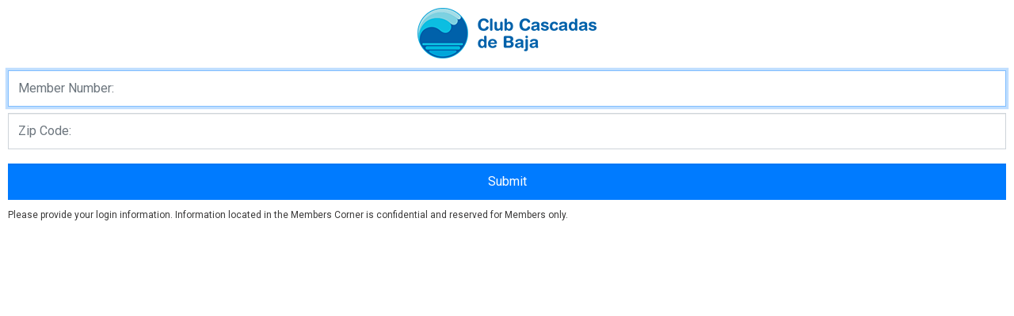

--- FILE ---
content_type: text/html; charset=utf-8
request_url: https://login.tradingplaces.com/sloOptions.aspx?source=TSW%7C4&lid=D4B96036-B733-4170-91B8-5159B88D6972&entity=HOACCDB
body_size: 3332
content:


<!DOCTYPE html>

<html xmlns="http://www.w3.org/1999/xhtml">
<head><title>
	Login
</title>
    <script src="https://code.jquery.com/jquery-3.6.0.min.js" integrity="sha256-/xUj+3OJU5yExlq6GSYGSHk7tPXikynS7ogEvDej/m4=" crossorigin="anonymous"></script>
    <link href="https://fonts.googleapis.com/css?family=Roboto" rel="stylesheet" /><link rel="stylesheet" href="https://maxcdn.bootstrapcdn.com/bootstrap/4.0.0/css/bootstrap.min.css" integrity="sha384-Gn5384xqQ1aoWXA+058RXPxPg6fy4IWvTNh0E263XmFcJlSAwiGgFAW/dAiS6JXm" crossorigin="anonymous" /><link href="Styles/Default.css" rel="stylesheet" type="text/css" /></head>
<body>
    <form method="post" action="./sloOptions.aspx?source=TSW%7c4&amp;lid=D4B96036-B733-4170-91B8-5159B88D6972&amp;entity=HOACCDB" id="form1">
<div class="aspNetHidden">
<input type="hidden" name="__LASTFOCUS" id="__LASTFOCUS" value="" />
<input type="hidden" name="__EVENTTARGET" id="__EVENTTARGET" value="" />
<input type="hidden" name="__EVENTARGUMENT" id="__EVENTARGUMENT" value="" />
<input type="hidden" name="__VIEWSTATE" id="__VIEWSTATE" value="h2Jv3v2wZokyQXZvMqaM4jPwJvb52ncQGvbv38KH2IzyIgQZrBBSTI/HN2PzC25+WECfbZdNQ0e5Lbcdg69BgXKSAKhZZ117T0N27bFpuAWPLvRy7vqB4MvhvNjLmBwKC9DXl5UwlKw+rTFqRjELjJExYFD3IjEqcUxmtEjsX7LXnFQ3JmyJgQaOsLPtysmI/BFsAtXjPs0WpZSpRROu2Y746GgYpMKzAfVIvkA1HKxx7/tXX/vNAPt2hCHvsCBu6SzfDCZ4R0EKcOW/+Y644LjqOTdDHqkHZIXstIi/iThpdl9KYjzLKL7gGvpuADU24/qXEYjp6O/JWJR+CiCwhOS8hC+uM/iTE/3LV1OCKrJdWsuoeg73VfC0qiWO40UQc4III7dETtXi9bsmHGqxzWW/bqOYKGo2UIV2yC7MxdvGjENViNtFyxQimiwX/F+QwasxfTw2Utkw7S5AYaytY4xOxP1pg+bd2y++kv+a7/jgXG27EmwAGY/B7I+9qskL9uFamU3aPlooFZT0+wBzOWnUBRiYP7cgJiB8vklssHN+A598p2kwLVpjCqGnyX5o+nDzXD1aQIsG4HQGRpAZhYG0p3Wo7/AC/j88Q1wX5dy7yn2Xn8MqlWqYJWO0xs3YPkG4C4ZVQuUAoEW0a65N7A==" />
</div>

<script type="text/javascript">
//<![CDATA[
var theForm = document.forms['form1'];
if (!theForm) {
    theForm = document.form1;
}
function __doPostBack(eventTarget, eventArgument) {
    if (!theForm.onsubmit || (theForm.onsubmit() != false)) {
        theForm.__EVENTTARGET.value = eventTarget;
        theForm.__EVENTARGUMENT.value = eventArgument;
        theForm.submit();
    }
}
//]]>
</script>


<script src="/WebResource.axd?d=KqLooERjNRctBeg5he03GdlftoTnpPisy9f-LLSiPBG48jQ2Y66qxIx6W3TS73OCdw7cZ-cWf2-9MkmdTUTFdsFR8JATgDvM8J1Cn4h28vc1&amp;t=638610691965203766" type="text/javascript"></script>


<script src="/WebResource.axd?d=k05NBpCGiaAk4gaEjs9rl7O1UnZRIbrydUnJ_eZBKYd_0Bozu5C_pcOEpEDyauq_TklQcCmFkPFZPLzVZwLysfxAYPPELs_RmmOFZWQtCso1&amp;t=638610691965203766" type="text/javascript"></script>
<div class="aspNetHidden">

	<input type="hidden" name="__VIEWSTATEGENERATOR" id="__VIEWSTATEGENERATOR" value="B889315B" />
	<input type="hidden" name="__VIEWSTATEENCRYPTED" id="__VIEWSTATEENCRYPTED" value="" />
	<input type="hidden" name="__EVENTVALIDATION" id="__EVENTVALIDATION" value="iGSYSd8OH70eMqCTa9uO0D++PqFL8/65vf5ygRKBvUJ4aBSZ+ZtLZsvEBZpBht0XgslZBF0YDm/fkutrhadEoQVslV91lt6GR3m0JMZmjQKyqgrrf3wdP4+ISb5iYHawZaAk0eX3ZPlA5l230j1IOj4C29pwo0umn4XPM2lA5ZBhw93qCsu3ARIVxVrf1enF41QTSwL6zZf6Wb/C0Ys8cffi1bIUYfJQ/EVHI7N6yGZBoJylf5zyIrObY9e0BZpaIadhWon8pjbH7nA2KUSXd7EicZNMi1YnwsQGTy5cfY1dw20BEXD4sQSPlTr+th8ox4CCcV6zEco6StrVjZSMqtXGVBzlbgGKkyF3HMSu1tE=" />
</div>
    <div>
        <div class="header"><img id="headerImg" src="\Images\ccdb-header-logo.png" /></div>
        
        <div id="loginForm">
	

            <div id="liEmail" class="form-group" style="display: block;">
                <input name="Email" type="text" id="Email" tabindex="1" autofocus="autofocus" class="form-control" placeholder="Member Number:" aria-required="true" />
            </div>
            <div id="liPassword" class="form-group" style="display: block;">
                <div id="password">
                    <input name="Password" type="password" id="Password" tabindex="2" class="form-control" placeholder="Zip Code:" aria-required="true" />
                </div>
            </div>
            <div id="liNext" class="form-group" style="display: none;">
                <div id="logsnext" class="sublinks">
                    <div><input id="nextBtn" type="button" value="Next" class="button loginbtn" /></div>
                </div>
            </div>
            <div id="liSubmit" class="form-group" style="display: block;">
                <div id="logsubmit" class="sublinks">
                    <div><input type="button" name="LoginButton" value="Submit" onclick="javascript:__doPostBack(&#39;LoginButton&#39;,&#39;&#39;)" id="LoginButton" tabindex="3" class="btn btn-primary loginBtn" aria-label="loginButton" class="loginBtnadj" /></div>
                </div>
            </div>
            <div id="liLinks" style="display: block;">
                
            </div>
            
            <p class="infoText"><span id="lblinfoText">Please provide your login information. Information located in the Members Corner is confidential and reserved for Members only. </span></p>
        
</div>
        
        
        
        
        
        
    
    </div>

        <input type="hidden" name="hfLoginID" id="hfLoginID" value="D4B96036-B733-4170-91B8-5159B88D6972" />
        <input type="hidden" name="hfEntity" id="hfEntity" value="HOACCDB" />
        <input type="hidden" name="hfSystemAndPropertyID" id="hfSystemAndPropertyID" value="TSW|4" />
        <input type="hidden" name="hfExistingAccessToken" id="hfExistingAccessToken" />
        <input type="hidden" name="hfCobrandCode" id="hfCobrandCode" />
        <input type="hidden" name="hfTSWLegacy" id="hfTSWLegacy" value="no" />
        <input type="hidden" name="hfFailedAttempt" id="hfFailedAttempt" />
        <input type="hidden" name="hfLoginValidationTypes" id="hfLoginValidationTypes" value="legacyTSW|generic" />

    

<script type="text/javascript">
//<![CDATA[
WebForm_AutoFocus('Email');//]]>
</script>
</form>

    <script type="text/javascript">

        $(document).ready(function () {

            $("#Email").focus();

            function isValidEmailAddress(emailAddress) {
                var pattern = new RegExp(/^(("[\w-+\s]+")|([\w-+]+(?:\.[\w-+]+)*)|("[\w-+\s]+")([\w-+]+(?:\.[\w-+]+)*))(@((?:[\w-+]+\.)*\w[\w-+]{0,66})\.([a-z]{2,6}(?:\.[a-z]{2})?)$)|(@\[?((25[0-5]\.|2[0-4][\d]\.|1[\d]{2}\.|[\d]{1,2}\.))((25[0-5]|2[0-4][\d]|1[\d]{2}|[\d]{1,2})\.){2}(25[0-5]|2[0-4][\d]|1[\d]{2}|[\d]{1,2})\]?$)/i);
                return pattern.test(emailAddress);
            };

        }); //end document ready

    </script>

</body>
</html>

--- FILE ---
content_type: text/css
request_url: https://login.tradingplaces.com/Styles/Default.css
body_size: 358
content:
body {
    background-color: white;
    margin: 0;
    color: #3a3939;
    font-family: "Roboto", Arial, sans-serif;
    font-size: 14px;
    color: #3a3939;
    padding: 10px;
}
p {
    margin-left: 0px;
}
label {
    display: inline;
    font-weight: 700;
    margin: 0 5px 5px 0;
    text-align: left;
    /*width: 30%;*/
}
#loginForm input {
    border-radius: 0px;
    padding: 10px 12px;
    font-family: "Roboto", Arial, sans-serif;
}
input {
    background-image: none;
    border: 1px solid #ccc;
    border-radius: 4px;
    box-shadow: 0 1px 1px rgba(0, 0, 0, 0.075) inset;
    display: inline-block;
    font-size: 14px;
    line-height: 1.42857;
    padding: 6px 12px;
    transition: border-color 0.15s ease-in-out 0s, box-shadow 0.15s ease-in-out 0s;
    vertical-align: middle;
    width:95%;
}
.form-group {
    margin-bottom: .5rem;
}
#logsubmit {
    width: 100%;
}
input#Email {
    margin: 0px;
    border-radius: 0px;
}
input#Password {
    border-radius: 0px;
}
input[type="email"],
input[type="password"],
input[type="button"],
input[type="text"],
select:focus,
textarea {
    font-size: 16px !important;
}
.button{
    cursor:pointer;
}
.button:hover {
	background: #eef;
	color: #5B74A8;
}
.formsubLink {
    font-size:11px;
}
.header {
    text-align:center;
}
.logMsg {
    margin-top:20px;
    text-align:center;
}
.loginBtn {
    /*margin-top:-12px;*/
    margin-top:10px;
    width: 100%;
}
.loginBtnadj {
    margin-top:0;
}
.sublinks {
    display:inline-block;
}
.sublinksHidden{
    display:none;
}
.sublinks div {
    display:block;
}
.infoText {
    margin-top: 10px;
    font-size:12px;
}
.wrongLoginClass {
    width:100%;
    text-align:center;
    color:red;
    font-size:12px;
    margin: 15px 0 0;
}
#loginForm {
    padding-top: 15px;
}
#lbEmail {
    display: none;
}
#lbPassword {
    display: none;
}
